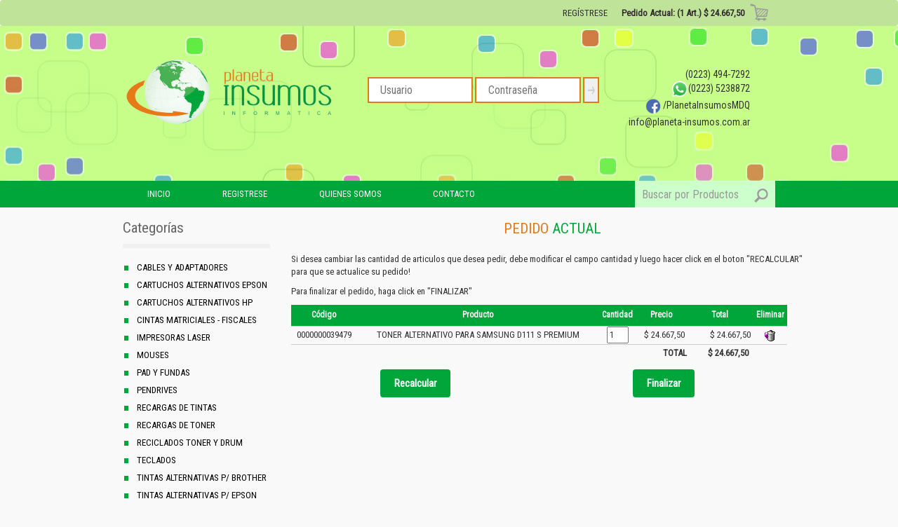

--- FILE ---
content_type: text/html
request_url: https://planeta-insumos.com.ar/0000000039479_comprar_toner-alternativo-para-samsung-d111-s-premium.html
body_size: 18465
content:

<!DOCTYPE html>
<html lang="en">
  <head>
   <title>Planeta Insumos - Recarga de Cartucho en Mar del Plata - Recarga de Toner en Mar del Plata , cables y adaptadores, cartuchos alternativos epson, cartuchos alternativos hp, cintas matriciales - fiscales, impresoras laser, mouses, pad y fundas, pendrives, recargas de tintas, recargas de toner, reciclados toner y drum, teclados, tintas alternativas p/ brother, tintas alternativas p/ epson, tintas alternativas p/ hp, toner alternativos  brother, toner alternativos hp, toner alternativos hp color, toner alternativos hp xl, toner alternativos lexmark, toner alternativos pantum, toner alternativos ricoh, toner alternativos samsung, toner alternativos xerox, toners (original), unidades de imagen y drum</title>
    <meta http-equiv="X-UA-Compatible" content="IE=edge">
    <meta name="viewport" content="width=device-width, initial-scale=1">
    <meta name="author" content="">
    <META name="description" content="Recarga de Toner y Cartuchos. , cartucho alternativo para hp negro 951xl gtc, toner alternativo para brother tn-3479/880 bluebox, toner alternativo para hp 1000/1200w neverstop w1103-103a bluebox, mouse gamer optico gtc ani-m01, cartucho alternativo para hp negro 21xl g&g, cartucho original para hp color 662, unidad de imagen para hewlett packard m203/m227 cf232a con chip gtc, unidad drum para brother dr-720 premium, servicio impresora - reparacion toma papel y mante, cinta star micronics gtc sp 700 ">
	<META name="keywords" content=", cartucho alternativo para hp negro 951xl gtc, toner alternativo para brother tn-3479/880 bluebox, toner alternativo para hp 1000/1200w neverstop w1103-103a bluebox, mouse gamer optico gtc ani-m01, cartucho alternativo para hp negro 21xl g&g, cartucho original para hp color 662, unidad de imagen para hewlett packard m203/m227 cf232a con chip gtc, unidad drum para brother dr-720 premium, servicio impresora - reparacion toma papel y mante, cinta star micronics gtc sp 700">
	<meta name="facebook-domain-verification" content="0dj7lkotmebpehwt3nxcix9x11dpyt" />
	<META name="title" content="Planeta Insumos, Recarga de Cartucho y toner en Mar del Plata. , cables y adaptadores, cartuchos alternativos epson, cartuchos alternativos hp, cintas matriciales - fiscales, impresoras laser, mouses, pad y fundas, pendrives, recargas de tintas, recargas de toner, reciclados toner y drum, teclados, tintas alternativas p/ brother, tintas alternativas p/ epson, tintas alternativas p/ hp, toner alternativos  brother, toner alternativos hp, toner alternativos hp color, toner alternativos hp xl, toner alternativos lexmark, toner alternativos pantum, toner alternativos ricoh, toner alternativos samsung, toner alternativos xerox, toners (original), unidades de imagen y drum">
<script src='https://www.google.com/recaptcha/api.js'></script>
        
<link href='https://fonts.googleapis.com/css?family=Roboto+Condensed' rel='stylesheet' type='text/css'>

    <!-- Bootstrap core CSS -->
    <link href="css/bootstrap.min.css" rel="stylesheet">
    <!-- Bootstrap theme -->
    <link href="css/bootstrap-theme.min.css" rel="stylesheet">
    
    <!-- Facebook Pixel Code -->
<script>
  !function(f,b,e,v,n,t,s)
  {if(f.fbq)return;n=f.fbq=function(){n.callMethod?
  n.callMethod.apply(n,arguments):n.queue.push(arguments)};
  if(!f._fbq)f._fbq=n;n.push=n;n.loaded=!0;n.version='2.0';
  n.queue=[];t=b.createElement(e);t.async=!0;
  t.src=v;s=b.getElementsByTagName(e)[0];
  s.parentNode.insertBefore(t,s)}(window, document,'script',
  'https://connect.facebook.net/en_US/fbevents.js');
  fbq('init', '2656576677822556');
  fbq('track', 'PageView');
</script>
<noscript><img height="1" width="1" style="display:none"
  src="https://www.facebook.com/tr?id=2656576677822556&ev=PageView&noscript=1"
/></noscript>
<!-- End Facebook Pixel Code -->

    


    <!-- Custom styles for this template -->
    <link href="sitio.css" rel="stylesheet">

    <!-- Just for debugging purposes. Don't actually copy this line! -->
    <!--[if lt IE 9]><script src="../../assets/js/ie8-responsive-file-warning.js"></script><![endif]-->

    <!-- HTML5 shim and Respond.js IE8 support of HTML5 elements and media queries -->
    <!--[if lt IE 9]>
      <script src="https://oss.maxcdn.com/libs/html5shiv/3.7.0/html5shiv.js"></script>
      <script src="https://oss.maxcdn.com/libs/respond.js/1.4.2/respond.min.js"></script>
    <![endif]-->
    
    
      <!-- Bootstrap core JavaScript
    ================================================== -->
    <!-- Placed at the end of the document so the pages load faster -->
    <script src="js/jquery.min.js"></script>
    <script src="js/bootstrap.min.js"></script>


<!-- jQuery Popup Overlay -->
<!-- <script src="src/jquery.easydropdown.js"></script> -->

<!-- jQuery jquerytooltips -->
<!--
<script src="http://cdn.jquerytools.org/1.2.7/full/jquery.tools.min.js"></script>
-->


  </head>

<body>
 <!-- Fixed navbar -->
    <div class="navbar" role="navigation">
      <div class="container">
        <div class="navbar-header">
          <button type="button" class="navbar-toggle" data-toggle="collapse" data-target=".navbar-collapse">
            <span class="sr-only">Toggle navigation</span>
            <span class="icon-bar"></span>
            <span class="icon-bar"></span>
            <span class="icon-bar"></span>
          </button>
        </div>
        

        <div class="navbar-collapse collapse">
				 
          <ul class="nav navbar-nav">   		    			
            <li class="display_m"><a href="index.html">INICIO</a></li>
            <li class="display_m"><a href="quienes-somos.html">QUIENES SOMOS</a></li>
           <!--<li class="display_m"><a href="retiro-cartuchos.html">RETIRO DE CARTUCHOS</a></li> -->
            <li><a href="registro-clientes.html">REG&Iacute;STRESE</a></li>
            <li class="display_m"><a href="contacto.html">CONTACTO</a></li>
          
            <li class="loguead"><a href="ver_pedido.html"><b>Pedido Actual: (1 Art.) $ 24.667,50 </b><img src="images/carro.png" class="img_left"></a></li>
                
          
          </ul>
        </div><!--/.nav-collapse -->
      </div>
    </div>
    
 <!-- Main jumbotron for a primary marketing message or call to action -->
    <div class="jumbotron">
      <div class="container">
       <div class="row">
		 
        <div class="col-md-3 logo"><a href="index.html"><img src="images/logo.png" border="0" alt="Planeta Insumos" width="300"></a></div>
         <form action='usuarios.php' method='post'>
        <div class="col-md-2 user_pass">
       
        <input name="user" type="text" placeholder="Usuario" value="">
        <input name="pass" type="password" placeholder="Contrase&ntilde;a">
         <input type="image" name="submit" src="images/ingresar.png">
       
 </div>		 </form>																																										
 		<div class="col-md-4  atention"><a href="tel://02234947292">(0223) 494-7292</a><br>
<a href="https://wa.me/5492235238872" target="blank"> <img src="images/whatsapp.png" style="width: 24px;">(0223) 5238872</a><br>
<a href="https://www.facebook.com/PlanetaInsumosMDQ/" target="blank"><img src="images/facebook.png" style="width: 22px;"> /PlanetaInsumosMDQ</a>
<br><a href="mailto:planeta-insumos.com.ar">info@planeta-insumos.com.ar</a></div>
    
      </div>
       
    </div>

 
 </div>
 
 
 
 
    <div class="blog-masthead">
      <div class="container">
        <nav class="blog-nav">
			
          <a class="blog-nav-item " href="index.html">INICIO</a>
          <a class="blog-nav-item " href="registro-clientes.html">REGISTRESE</a>
          <a class="blog-nav-item " href="quienes-somos.html">QUIENES SOMOS</a>
         <!-- <a class="blog-nav-item " href="retiro-cartuchos.html">RETIRO DE CARTUCHOS</a> -->
          <a class="blog-nav-item " href="contacto.html">CONTACTO</a>
        </nav>
         
<div class="input_search">
    <form action="index.php" method="get"><input type="hidden" name="p" value="buscar"> <input type="text" name="buscar" class="form-control" placeholder="Buscar por Productos"><input type="image" name="submit" src="images/lupa.png" class="img_lupa"></form>
</div>
      </div>
    </div>
 
 
 
 
 
 
 
      


<div class="container">
<div class="row">

     <div class="col-md-3">
        	<div class="box_in">
            	<div class="title_box">Categor&iacute;as</div>

<script>
function enviar()
{
var indice = document.combo.category.selectedIndex;
var direccion=document.combo.category.options[indice].value;
location.href=direccion;
}
</script>

<form name='combo'><div class='select_cat'><select name='category' onchange='enviar();'><option value='index.php'>SELECCIONE...</option><option value='023_cables-y-adaptadores.html'>CABLES Y ADAPTADORES</option><option value='339_cartuchos-alternativos-epson.html'>CARTUCHOS ALTERNATIVOS EPSON</option><option value='340_cartuchos-alternativos-hp.html'>CARTUCHOS ALTERNATIVOS HP</option><option value='326_cintas-matriciales-fiscales.html'>CINTAS MATRICIALES - FISCALES</option><option value='125_impresoras-laser.html'>IMPRESORAS LASER</option><option value='033_mouses.html'>MOUSES</option><option value='007_pad-y-fundas.html'>PAD Y FUNDAS</option><option value='130_pendrives.html'>PENDRIVES</option><option value='341_recargas-de-tintas.html'>RECARGAS DE TINTAS</option><option value='060_recargas-de-toner.html'>RECARGAS DE TONER</option><option value='076_reciclados-toner-y-drum.html'>RECICLADOS TONER Y DRUM</option><option value='015_teclados.html'>TECLADOS</option><option value='402_tintas-alternativas-p-brother.html'>TINTAS ALTERNATIVAS P/ BROTHER</option><option value='400_tintas-alternativas-p-epson.html'>TINTAS ALTERNATIVAS P/ EPSON</option><option value='332_tintas-alternativas-p-hp.html'>TINTAS ALTERNATIVAS P/ HP</option><option value='342_toner-alternativos-brother.html'>TONER ALTERNATIVOS  BROTHER</option><option value='338_toner-alternativos-hp.html'>TONER ALTERNATIVOS HP</option><option value='825_toner-alternativos-hp-color.html'>TONER ALTERNATIVOS HP COLOR</option><option value='733_toner-alternativos-hp-xl.html'>TONER ALTERNATIVOS HP XL</option><option value='337_toner-alternativos-lexmark.html'>TONER ALTERNATIVOS LEXMARK</option><option value='777_toner-alternativos-pantum.html'>TONER ALTERNATIVOS PANTUM</option><option value='335_toner-alternativos-ricoh.html'>TONER ALTERNATIVOS RICOH</option><option value='151_toner-alternativos-samsung.html'>TONER ALTERNATIVOS SAMSUNG</option><option value='336_toner-alternativos-xerox.html'>TONER ALTERNATIVOS XEROX</option><option value='014_toners-original.html'>TONERS (Original)</option><option value='153_unidades-de-imagen-y-drum.html'>UNIDADES DE IMAGEN Y DRUM</option></select></form></div><ul><li><a href='023_cables-y-adaptadores.html'>CABLES Y ADAPTADORES</a></li><li><a href='339_cartuchos-alternativos-epson.html'>CARTUCHOS ALTERNATIVOS EPSON</a></li><li><a href='340_cartuchos-alternativos-hp.html'>CARTUCHOS ALTERNATIVOS HP</a></li><li><a href='326_cintas-matriciales-fiscales.html'>CINTAS MATRICIALES - FISCALES</a></li><li><a href='125_impresoras-laser.html'>IMPRESORAS LASER</a></li><li><a href='033_mouses.html'>MOUSES</a></li><li><a href='007_pad-y-fundas.html'>PAD Y FUNDAS</a></li><li><a href='130_pendrives.html'>PENDRIVES</a></li><li><a href='341_recargas-de-tintas.html'>RECARGAS DE TINTAS</a></li><li><a href='060_recargas-de-toner.html'>RECARGAS DE TONER</a></li><li><a href='076_reciclados-toner-y-drum.html'>RECICLADOS TONER Y DRUM</a></li><li><a href='015_teclados.html'>TECLADOS</a></li><li><a href='402_tintas-alternativas-p-brother.html'>TINTAS ALTERNATIVAS P/ BROTHER</a></li><li><a href='400_tintas-alternativas-p-epson.html'>TINTAS ALTERNATIVAS P/ EPSON</a></li><li><a href='332_tintas-alternativas-p-hp.html'>TINTAS ALTERNATIVAS P/ HP</a></li><li><a href='342_toner-alternativos-brother.html'>TONER ALTERNATIVOS  BROTHER</a></li><li><a href='338_toner-alternativos-hp.html'>TONER ALTERNATIVOS HP</a></li><li><a href='825_toner-alternativos-hp-color.html'>TONER ALTERNATIVOS HP COLOR</a></li><li><a href='733_toner-alternativos-hp-xl.html'>TONER ALTERNATIVOS HP XL</a></li><li><a href='337_toner-alternativos-lexmark.html'>TONER ALTERNATIVOS LEXMARK</a></li><li><a href='777_toner-alternativos-pantum.html'>TONER ALTERNATIVOS PANTUM</a></li><li><a href='335_toner-alternativos-ricoh.html'>TONER ALTERNATIVOS RICOH</a></li><li><a href='151_toner-alternativos-samsung.html'>TONER ALTERNATIVOS SAMSUNG</a></li><li><a href='336_toner-alternativos-xerox.html'>TONER ALTERNATIVOS XEROX</a></li><li><a href='014_toners-original.html'>TONERS (Original)</a></li><li><a href='153_unidades-de-imagen-y-drum.html'>UNIDADES DE IMAGEN Y DRUM</a></li></ul>	            	            	
   
              
                
             </div>
             
 
             
          <!-- /.Fin sidebar -->
             
         
            
            
        </div>
        
<div class="col-md-9">
<!-- medio -->
        
<div id="con_produc_home">
<div id="title_prod_c"><span>PEDIDO</span> ACTUAL</div>
Si desea cambiar las cantidad de articulos que desea pedir, debe modificar el campo cantidad y luego hacer click en el boton "RECALCULAR" para que se actualice su pedido!<p></p>
Para finalizar el pedido, haga click en "FINALIZAR"<p></p>
<form action="index.php" method="GET" name="recalcular">
<table width="95%" cellspacing="0" cellpadding="2" border="0" bordercolor="#cccccc" ><tr height="30" bgcolor="#00A639"><td align="center" class="titu_shop">C&oacute;digo</td><td align="center" class="titu_shop">Producto</td><td align="center" class="titu_shop">Cantidad</td><td align="center" class="titu_shop">Precio</td><td align="center" class="titu_shop">Total</td><td align="center" class="titu_shop">Eliminar</td></tr>
<tr><td colspan='6' bgcolor='#cccccc' height='1'></td></tr><tr height='25'><td align='center'>0000000039479</td><td align='center'>TONER ALTERNATIVO PARA SAMSUNG D111 S PREMIUM</td><td align='center'><input type=text name=0000000039479 value=1 class='shop' size='2'></td><td align='right'>$ 24.667,50&nbsp;</td><td align='right'>$ 24.667,50&nbsp;</td><td align='center'><a href='0000000039479_quitar_toner-alternativo-para-samsung-d111-s-premium.html'><img src='trash.gif' border='0'></a></td> </tr><tr><td colspan='6' bgcolor='#cccccc' height='1'></td></tr>
	<tr height="25"><td colspan="4" align="right"><b>TOTAL</td><td width="94" align="right"><b>$ 24.667,50&nbsp;&nbsp;</td><td></td></tr></table>
<p>
	

	<table width="95%" cellspacing="0" cellpadding="0" border="0"><tr height="20"><td width="50%" align="center"><a class="le-button" href="javascript:document.recalcular.submit();">Recalcular</a></td><td width="50%" align="center"><a class="le-button" href="javascript:if (confirm('Esta seguro que desea finalizar esta compra?')){location.href='formas-pago.html';}">Finalizar</a></td></tr></table>
	<input type="hidden" name="ac" value="reload">
	<input type="hidden" name="p" value="shopping">
	</form>
</div>
        
        
</div>																																																																																																																																																																																																																												
      
  
  <!-- fin medio -->
  </div>
  
  
    
<div class="clear"></div></div></div>

	
<!-- Ofertas -->
<div style="background-color:#FFF; margin-bottom:20px;">
<div class="container cont3">
<div class="row-fluid">
<div class="span12">
<div id="title_prod_c"><span>OFERTAS</span> DEL MES</div>

  
	<div class="col-md-4 box_dest box_dest2"><a href="0000000039290_comprar_toner-alternativo-para-brother-tn-410450-bluebox.html"><img src='imagenes/0000000039290.jpg' width='100%'><div class="title_product">TONER ALTERNATIVO PARA BROTHER TN-410/450 BLUEBOX<br><span>Para Brother HL-2130, DCP-7055, HL-2270DW, 2240</span><br><span class="price_y">$ 0,00</span>
	<br><img src="images/shop_bg.png" width="89" height="24"></div></a></div>

  
	<div class="col-md-4 box_dest box_dest2"><a href="0000000039340_comprar_toner-alternativo-para-hp-m604605625630-cf281a-bluebox.html"><img src='imagenes/0000000039340.jpg' width='100%'><div class="title_product">TONER ALTERNATIVO PARA HP M604/605/625/630 CF281A BLUEBOX<br><span>Para HP Laserjet Enterprise MFP 630</span><br><span class="price_y">$ 54.717,00</span>
	<br><img src="images/shop_bg.png" width="89" height="24"></div></a></div>

  
	<div class="col-md-4 box_dest box_dest2"><a href="0000000039236_comprar_toner-alternativo-para-hp-m501m527-cf287a-gtc.html"><img src='imagenes/0000000039236.jpg' width='100%'><div class="title_product">TONER ALTERNATIVO PARA HP M501/M527 CF287A GTC<br><span>Para HP Laserjet M501/M506/MFP52</span><br><span class="price_y">$ 0,00</span>
	<br><img src="images/shop_bg.png" width="89" height="24"></div></a></div>
   
         
       
   
</div></div></div></div>
<!-- fin ofertas -->


 
        
        
      <div class="footer_details2">
      <div class="container">
       <div class="row">
        <div class="col-md-4 box_foot2"><h2>CONT&Aacute;CTENOS</h2>
        
<a href="mailto:info@planeta-insumos.com.ar" class="foot_a">info@planeta-insumos.com.ar</a><br>
 (0223)494-7292 <br>(WhatsApp) +5492235238872<br>
Lun a Vie: 09:00Hs. a 18:00Hs. <br>
Belgrano 3573 (7600) | Mar del Plata | Bs. As. | Argentina<br>
        
        </div>
        
        
        
        <div class="col-md-3 box_foot2">
        <h2>MEN&Uacute;</h2>
        
          <a class="foot_a" href="registro-clientes.html">Reg&iacute;strese</a><br />
          <a class="foot_a" href="quienes-somos.html">Quienes Somos</a><br />
       <!--   <a class="foot_a" href="retiro-cartuchos.html">Retiro de Cartuchos</a><br />-->
          <a class="foot_a" href="contacto.html">Contacto</a><br />
     
        
        </div>
 
		<div class="col-md-2 box_foot2">
		  <h2>DATA FISCAL</h2>	
         <a href="http://qr.afip.gob.ar/?qr=LhbCHIokVoa_jGAxrNYWsQ,," target="_F960AFIPInfo"><img src="afip.jpeg" border="0" width="70"></a>        
     
        
        </div>
 
 
        <div class="col-md-3 box_foot3">
        
        <a href="index.php">
       <img src="images/logo.png" width="250"></a>
        <div class="clear"></div>
        Powered by <a href="http://www.mdqsistemas.com.ar" target="_blank">MDQ Sistemas</a> 2019
        
        </div>
        </div>
      </div>
</body>
</html>



--- FILE ---
content_type: text/css
request_url: https://planeta-insumos.com.ar/sitio.css
body_size: 32843
content:
body{background-color:#F9F9F9;font-family: 'Roboto Condensed', sans-serif; font-size:13px;}
a{color:#999999;}
a:hover{color:#333333;}

.textos{font-size:15px;font-weight:300;}

.titu_shop{color:#ffffff;font-size:12px; font-weight:600;}

.le-button {
    background-color: #00A639;
}
.le-button {
    border-radius: 4px;
    font-weight: bold;
    padding: 10px 20px;
    display: inline-block;
    line-height: 20px;
    border: none;
    font-size: 15px;
    color: #fff;
    text-transform: capitalize;
    -webkit-transition: all 0.3s ease;
    -moz-transition: all 0.3s ease;
    -o-transition: all 0.3s ease;
    transition: all 0.3s ease;
}

.grises img {
filter: url('#grayscale'); /* VersiÃ³n SVG para IE10, Chrome 17, FF3.5, Safari 5.2 and Opera 11.6 */
-webkit-filter: grayscale(100%);
-moz-filter: grayscale(100%);
-ms-filter: grayscale(100%);
-o-filter: grayscale(100%);
filter: grayscale(100%); /* Para cuando es estÃ¡ndar funcione en todos */
filter: Gray(); /* IE4-8 and 9 */

-webkit-transition: all 0.3s ease;
-moz-transition: all 0.3s ease;
-ms-transition: all 0.3s ease;
-o-transition: all 0.3s ease;
transition: all 0.3s ease;
}
.grises img:hover { 
-webkit-filter: grayscale(0%);
-moz-filter: grayscale(0%);
-ms-filter: grayscale(0%);
-o-filter: grayscale(0%);
filter: none;

-webkit-transition: all 0.3s ease;
-moz-transition: all 0.3s ease;
-ms-transition: all 0.3s ease;
-o-transition: all 0.3s ease;
transition: all 0.3s ease;
}








/*info tecnica */
.infotecnica {
font-size:18px;
}

 .form{
    font-size:14px;
    font-family: Arial, helvetica;
    outline:none;
    transition: all 0.75s ease-in-out;
    -webkit-transition: all 0.75s ease-in-out;
    -moz-transition: all 0.75s ease-in-out;
    border-radius:3px;
    -webkit-border-radius:3px;
    -moz-border-radius:3px;
    border:1px solid rgba(0,0,0, 0.2);
    color:gray;
    background-color:#eee;
    padding: 3px;
}

 .form_comprar{
    font-size:14px;
    font-family: Arial, helvetica;
    outline:none;
    transition: all 0.75s ease-in-out;
    -webkit-transition: all 0.75s ease-in-out;
    -moz-transition: all 0.75s ease-in-out;
    border-radius:3px;
    -webkit-border-radius:3px;
    -moz-border-radius:3px;
    border:1px solid rgba(0,0,0, 0.2);
    color:gray;
    background-color:#eee;
    padding: 3px;
    width:80%;
}
 
textarea:focus  {
    box-shadow: 0 0 10px #aaa;
    -webkit-box-shadow: 0 0 10px #aaa;
    -moz-box-shadow: 0 0 10px #aaa;
    border:1px solid #999;
    background-color:white;
    }

input:focus  {
    box-shadow: 0 0 10px #aaa;
    -webkit-box-shadow: 0 0 10px #aaa;
    -moz-box-shadow: 0 0 10px #aaa;
    border:1px solid #999;
    background-color:white;
    }


.precio-ver-articulo{color:#000000 !important;font-size:22px !important; height:50px;}
.precio-ver-articulo:hover{color:#E17A1C!important; height:50px;}

.descrip-foto
{
font-size:18px;
text-align:justify;
height:200px;
}
.ver-productos{
background-color:#ffffff;
width:100%;
vertical-align:top;
padding: 10px;
}

.li-seleccionado{
color:#000000;
}

.separador
{
padding-bottom: 10px;
border-bottom: 6px solid #F0F0F0;
margin-bottom: 15px;
}

.datos-contacto 
{
font-size:15px;

}
.datos-contacto a
{
font-size:15px;
color:#000000;
}


.logueado
{
background-color: #E17A1C;
width: 43%;
margin-top: -1px;
padding-left: 1%;
float: left;
color:#ffffff;
}

.error{background-color:#F9B7B7; background-image:url('error.png'); background-repeat:no-repeat; border:dotted 1px #990000; color:#990000; padding-left:25px; width:100%; height:25px; font-family:verdana; font-size:12px;}
.ok{background-color:#ABF6A3; background-image:url('ok.png'); background-repeat:no-repeat; padding-left:25px; border:dotted 1px #0D701E; color:#0D701E; height:25px; font-family:verdana; font-size:12px;}



/* Nav links */
.blog-nav-item {
  position: relative;
  display: inline-block;
  padding: 10px 3.8%;
  color: #FFFFFF;
}
.blog-nav-item:hover,
.blog-nav-item:focus {
  color: #333333;
  text-decoration: none;
  background-color:#E17A1C;
}

/* Active state gets a caret at the bottom */

.blog-masthead{ background-color:#00A639; text-transform:uppercase;}

.blog-nav .active {
  color: #ffffff;
  background-color:#E17A1C;
}
.blog-nav .active:after {

}



  /* trigger button */
  .bag #download_now {
    display:block;
    margin: 0 auto;
    overflow:hidden;
    /*text-indent:-999em;*/
    cursor:pointer;
	text-decoration:none;  }
	
	
	.bag .tooltip {
		right: 0% !important;
		left: -83% !important;
		margin-top:250px;
    display:none;
    background:#fff;
    height:270px;
    padding:10px;
    width:240px;
    font-size:13px;
    color:#000000;
	-webkit-box-shadow: 1px 1px 5px 0px rgba(50, 50, 50, 0.41);-moz-box-shadow:    1px 1px 5px 0px rgba(50, 50, 50, 0.41);box-shadow:         1px 1px 5px 0px rgba(50, 50, 50, 0.41); border-radius:3px; 
  }
  .bag_over{ background-image:url(images/shop.png); padding-left:59px; background-repeat:no-repeat; height:49px;}
  .bag_over:hover{ background-image:url(images/shop_over.png);}
  .bag .tooltip_icon{top: -8px;float: none;position: absolute;left: 42%;}
  
  .bag .tooltip span{width:100%; text-align:center; display:block; text-transform:uppercase; }
  .bag .tooltip b{width:100%;text-align:center;color:#59cccb;display:block; margin-bottom:6px;}
  
.box_small_p{ border-top:1px solid #e5e6e8; padding:7px; width:100%; float:left; font-size:11px; font-weight:normal;}
.box_small_p img{ margin-right:9px; margin-left:0px !important;}
.decription_box{ width:60%; text-align:left; line-height:13px; float:left;}
.decription_box2{ width:10%;float:left;}
.decription_box2 img{ margin-top:10px;}
.decription_box b{ color:#ff5a5c;font-weight:normal;text-align:left !important;line-height:13px; margin-bottom:0px !important;}

.letter_page{text-align: right;letter-spacing: 8px;padding-right: 0px;}
.letter_page a:hover{ text-decoration:none; color:#fe8b8c;}
.border-page{   margin-bottom:30px;font-size:12px;}
.border-page_in{border-top:1px solid #ececec; width:98%;margin-top:10px;padding-top:20px; margin-left:15px;}
.der_img, .der_img2{ float:right;}
.class_marg_f{ margin-left:-15px;}
.class_marg_f-2{ margin-right:0px;right: -45px;}

.ficha_r{ }
.ficha_r h3{font-weight:normal; font-size:24px; font-size: 24px;margin-top: 5px;}
.ficha_r .price_r{color:#ff5a5c; font-size:32px; margin-bottom:40px; display:block;}
.ficha_r p{ font-size:12px; float:left; margin-bottom:35px; }
.ficha_r span{ float:left; }
.price_y{color:#000000 !important;font-size:22px !important;}
.price_y:hover{color:#E17A1C!important;}
input[type=checkbox].css-checkbox {
							display:none;
						}

						input[type=checkbox].css-checkbox + label.css-label {
							padding-left:30px;
							height:21px; 
							display:inline-block;
							line-height:21px;
							background-repeat:no-repeat;
							background-position: 0 0;
							font-size:12px;
							vertical-align:middle;
							cursor:pointer;
							color: #848180;
							margin-top:5px;

						}

						input[type=checkbox].css-checkbox:checked + label.css-label {
							background-position: 0 -21px;
						}
						label.css-label {
				background-image:url(images/csscheckbox.png);
				-webkit-touch-callout: none;
				-webkit-user-select: none;
				-khtml-user-select: none;
				-moz-user-select: none;
				-ms-user-select: none;
				user-select: none;
			}
			
			
			
/* --- EASYDROPDOWN METRO THEME --- */

/* PREFIXED CSS */

.dropdown,
.dropdown div,
.dropdown li,
.dropdown div::after,
.dropdown .carat,
.dropdown .carat:after,
.dropdown .selected::after,
.dropdown:after{
	-webkit-transition: all 150ms ease-in-out;
	-moz-transition: all 150ms ease-in-out;
	-ms-transition: all 150ms ease-in-out;
	transition: all 150ms ease-in-out;
}

.dropdown .selected::after,
.dropdown.scrollable div::after{
	-webkit-pointer-events: none;
	-moz-pointer-events: none;
	-ms-pointer-events: none;
	pointer-events: none;
}

/* WRAPPER */

.dropdown{
	position: relative;
	width: 85%;
	border: 1px solid #e1e1e1;
	cursor: pointer;
	font-weight: 200;
	background: #FFF;
	margin-left: 20px;
	
	-webkit-user-select: none;
	-moz-user-select: none;
	user-select: none;
}

.dropdown.open{
	z-index: 2;
}

.dropdown:hover{
	background: #fff;
}

.dropdown:after{
	content: '';
	position: absolute;
	right: 3px;
	bottom: 3px;
	top: 2px;
	width: 30px;
	background: transparent;
}

.dropdown.focus:after{
	background: #fff;
}

/* CARAT */

.dropdown .carat,
.dropdown .carat:after{
	content: '';
	position: absolute;
	right: 10px;
	top: 50%;
	margin-top: -4px;
	border: 8px solid transparent;
	border-top: 8px solid #bdbdbd;
	z-index: 1;
	
	-webkit-transform-origin: 50% 20%;
	-moz-transform-origin: 50% 20%;
	-ms-transform-origin: 50% 20%;
	transform-origin: 50% 20%;
	
}

.dropdown .carat:after{
	margin-top: -10px;
	right: -8px;
	border-top-color: #fff;
}

.dropdown:hover .carat:after{
	border-top-color: #fff;
}

.dropdown.focus .carat{
	border-top-color: #bdbdbd;
}

.dropdown.focus .carat:after{
	border-top-color: #fff;
}

.dropdown.open .carat{
	-webkit-transform: rotate(180deg);
	-moz-transform: rotate(180deg);
	-ms-transform: rotate(180deg);
	transform: rotate(180deg);
}

/* OLD SELECT (HIDDEN) */

.dropdown .old{
	position: absolute;
	left: 0;
	top: 0;
	height: 0;
	width: 0;
	overflow: hidden;
}

.dropdown select{
	position: absolute;
	left: 0px;
	top: 0px;
}

.dropdown.touch .old{
	width: 100%;
	height: 100%;
}

.dropdown.touch select{
	width: 100%;
	height: 100%;
	opacity: 0;
}

/* SELECTED FEEDBACK ITEM */ 

.dropdown .selected,
.dropdown li{
	display: block;
	font-size: 12px;
	line-height: 1;
	color: #4c4c4c;
	padding: 9px 12px;
	overflow: hidden;
	white-space: nowrap;
}

.dropdown .selected::after{
	content: '';
	position: absolute;
	right: 0;
	top: 0;
	bottom: 0;
	width: 60px;
	
	border-radius: 0 2px 2px 0;
	box-shadow: inset -55px 0 25px -20px #fff;
}

.dropdown:hover .selected::after{
	box-shadow: inset -55px 0 25px -20px #fff;
}

/* DROP DOWN WRAPPER */

.dropdown div{
	position: absolute;
	height: 0;
	left: -1px;
	right: 0;
	top: 100%;
	margin-top: -2px;
	background: #fff;
	border-bottom:1px solid #d1dae0;
	border-left: 1px solid #d1dae0;
	border-right: 1px solid #d1dae0;
	overflow: hidden;
	opacity: 0;
	width: 100.6%;
}

.dropdown:hover div{
	background: #fff;
}

/* Height is adjusted by JS on open */

.dropdown.open div{
	opacity: 1;
	z-index: 2;
}

/* FADE OVERLAY FOR SCROLLING LISTS */

.dropdown.scrollable div::after{
	content: '';
	position: absolute;
	left: 0;
	right: 0;
	bottom: 0;
	height: 50px;
	
	box-shadow: inset 0 -50px 30px -35px #fff;
}

.dropdown.scrollable:hover div::after{
	box-shadow: inset 0 -50px 30px -35px #fff;
}

.dropdown.scrollable.bottom div::after{
	opacity: 0;
}

/* DROP DOWN LIST */

.dropdown ul{
	padding:0px;
	position: absolute;
	left: 0;
	top: 0;
	height: 100%;
	width: 100%;
	list-style: none;
	overflow: hidden;
}

.dropdown.scrollable.open ul{
	overflow-y: auto;
}

/* DROP DOWN LIST ITEMS */

.dropdown li{
	list-style: none;
	padding: 8px 12px;
}

/* .focus class is also added on hover */

.dropdown li.focus{
	background: #39b4ed;
	position: relative;
	z-index: 3;
	color: #fff;
}

.dropdown li.active{
	background: #39b4ed;
	color: #fff;
}





.btn-group>.btn:first-child {
margin-left: 7px;
width: 34px;height:31px;
}
.btn-group, .btn-group-vertical {top: 6px;}
.btn-group .btn+.btn{width: 34px; height:31px;}
.glyphicon-th{ background-image:url(images/grid.png); width:12px; height:11px;}
.glyphicon-th:before {content:none;}
.glyphicon-th-list {background-image:url(images/list.png); width:13px; height:13px;}
.glyphicon-th-list:before {content:none;}
.well {
background-color:#fff;
background-image: -webkit-linear-gradient(top,#fff 0,#fff 100%);
background-image: none;
filter: progid:DXImageTransform.Microsoft.gradient(startColorstr='#fff', endColorstr='#fff', GradientType=0);
border-color: #e1e1e1;
-webkit-box-shadow: inset 0 0px 0px rgba(0,0,0,9),0 1px 0 rgba(0,0,0,0);
box-shadow: inset 0 0px px rgba(0,0,0,0),0 0px 0 rgba(0,0,0,0);
}
.well-sm {
padding: 5px 0px 5px 10px;
border-radius: 0px;
width: 127px;
border-right: 0px;
}

#con_produc_home .item.list-group-item, #con_produc_home .item.list-group-item{ width:95%;}
#products .item.list-group-item .title_product{min-height: 215px;}
.glyphicon { margin-right:5px; }
.thumbnail
{
    margin-bottom: 20px;
    padding: 0px;
    -webkit-border-radius: 0px;
    -moz-border-radius: 0px;
    border-radius: 0px;
}

.item.list-group-item
{
    float: none;
    width: 100%;
    background-color: #fff;
    margin-bottom: 10px;
}
.item.list-group-item:nth-of-type(odd):hover,.item.list-group-item:hover
{
   
}

.item.list-group-item .list-group-image
{
    margin-right: 10px;
}
.item.list-group-item .thumbnail
{
    margin-bottom: 0px;
}
.item.list-group-item .caption
{
    padding: 9px 9px 0px 9px;
}
.item.list-group-item:nth-of-type(odd)
{
    
}

.item.list-group-item:before, .item.list-group-item:after
{
    display: table;
    content: " ";
}

.item.list-group-item img
{
    float: left;
	width:auto;
}
.item.list-group-item:after
{
    clear: both;
}
.list-group-item-text
{
    margin: 0 0 11px;
}





.jumbotron {
/*padding: 0px 0px 0px 0px;*/
background-color: #C5FF8A;
margin-bottom: 0px;
background-image: url("fondo.jpg");
background-repeat: no-repeat, repeat;
}
.footer_details {
padding: 30px 0px 0px 0px;
background-color: #fff;
margin-top:15px;
}
.box_foot3 a:hover{color:#FFFfff; text-decoration:underline;}
.footer_details2{padding-top: 40px;
background-color: #666666;
padding-bottom: 30px;
margin-bottom: 25px;
color: #FFFFFF; line-height:25px;
font-size: 13px;}
.footer_details2 h2{ font-size:14px; margin-top:0px; margin-bottom:15px; border-bottom:2px solid #F0F0F0; padding-bottom:10px; width:65%;}
.box_foot{ text-align:center; font-size:12px; margin-bottom:30px;}
.box_foot h1{font-size:18px; text-transform:uppercase; margin-top:10px;}

.atention{color: #333333;padding-top: 10px;
font-size: 20px; 
float: left;
text-align: right;
padding-right: 22px;line-height: 18px; width:23%;}

.atention span{font-size: 20px;}

.atention a{color: #333333;font-size: 14px;}

.pad_car{ margin-left:80px; background-color:#000000;}

.navbar {margin-top: 0px;min-height: 37px;margin-bottom: 0px;line-height: 35px; background-color:#BEE399;}
.navbar-nav>li>a {
padding-top: 0px;
padding-bottom: 0px;
}
.navbar-nav{ float:right !important;}
#location_c{color: #312c29;  float: left;width: 100%; padding-bottom:15px; border-bottom:1px solid #dad9d8; margin-bottom:22px; margin-top:-10px;}



.cont3 .box_dest2{ border: 1px solid #F0F0F0 !important;width: 32%;
margin-right: 1%;}
.cont3 .box_dest2:hover{ border: 1px solid #E17A1C !important; background-image:none;}
.cont3 .box_dest img {width: auto;float: left; margin-right:10px;}
.cont3 .title_product{ text-align:left;}

.cont3 .box_dest2 .title_product span {margin-top: 5px; display:block;}







#location_c b{float:left; color:#59cccb;}
#location_c span{float:left;}
.ico_l{ padding-right:10px; float:left;padding-left:20px;}
.foot_a, .foot_a:hover{color:#fff;}

.img_left{ margin-left:5px; margin-top:-5px;}
.box_foot2{ padding:0px;}
.footer_details2 col-md-3{}
.box_foot2 img{ margin-right:10px;}
.first_social{ float:right; margin-top:30px;margin-bottom: 80px;}
.box_foot3{ text-align:right;padding-left: 0px;}
.nav>li>a {padding: 0px 10px;
color: #312c29 !important;
text-transform: capitalize;
line-height: 35px;}
.nav>li>a:hover{ background-color:#F0F0F0 !important;}
.navbar-toggle .icon-bar {background-color: #000;}
.navbar-toggle {border: 1px solid #ccc;}
.navbar-collapse{padding-right: 0px;padding-left: 0px;}
.logo{
font-weight: bold;
font-size: 45px;
width: 36%;
text-shadow: 2px 2px 3px rgba(0, 0, 0, 1);
margin-top: -5px;
margin-bottom: 20px;
}
.box_foot3 .class_f{
font-weight: bold;
font-size: 44px;
text-shadow: 2px 2px 3px rgba(0, 0, 0, 1);
margin-top: 40px;
}
.box_foot3 .class_f a:hover{color: #E17A1C !important; }
.logo a span, .box_foot3 a span{color: #E17A1C;font-size: 18.5px; letter-spacing:0px;float: left;
line-height: 2px;}
.box_foot3 a span{ float:right;font-size: 20px; margin-bottom:80px;}
.logo a, .box_foot3 a{color: #E17A1C;}
.logo a:hover, .box_foot3 a:hover{text-decoration:none;}
.logo span, .box_foot3 span{color:#ff5a5c;font-size:18px;}
.user_pass{color:#E17A1C; line-height: 18px;margin-top: 25px;font-size: 16px;width: 38%;}
.user_pass input{ line-height:31px; border:2px solid #E17A1C; float:left; width:45%; padding-left:5%;margin-left:3px;}
.user_pass input[type="image"]{float: left;
width: 23px;
height: 37px;
padding-left: 0px; }

.input_search{margin-top: -38px;
width: 200px;
float: right;}
.form-control {
display: block;
width: 100%;
height: 38px;
padding: 0px 10px;
font-size: 16px;
color: #999999;
background-color: #CCFFCC;
background-image: none;
border: 0px solid #ccc;
border-radius: 0px;
-webkit-box-shadow: inset 0 0px 0px rgba(0,0,0,0);
box-shadow: inset 0 0px 0px rgba(0,0,0,0);
-webkit-transition: border-color ease-in-out .15s,box-shadow ease-in-out .15s;
transition: border-color ease-in-out .15s,box-shadow ease-in-out .15s;
}
.form-control2 {
display: block;
margin-top:10px;
width: 100%;
height: 30px;
padding: 0px 10px;
font-size: 12px;
line-height: 30px;
color: #312c29;
background-color: #fafafa;
background-image: none;
border: 1px solid #cecece;
border-radius: 3px;
-webkit-box-shadow: inset 0 0px 0px rgba(0,0,0,0);
box-shadow: inset 0 0px 0px rgba(0,0,0,0);
-webkit-transition: border-color ease-in-out .15s,box-shadow ease-in-out .15s;
transition: border-color ease-in-out .15s,box-shadow ease-in-out .15s;
}
.form-control3 {
font-weight:bold;
display: block;
text-align:center;
width: 100%;
height: 25px;
padding: 0px 10px;
font-size: 12px;
line-height: 25px;
color: #312c29;
background-color: #fafafa;
background-image: none;
border: 1px solid #cecece;
border-radius: 0px;
-webkit-box-shadow: inset 0 0px 0px rgba(0,0,0,0);
box-shadow: inset 0 0px 0px rgba(0,0,0,0);
-webkit-transition: border-color ease-in-out .15s,box-shadow ease-in-out .15s;
transition: 
border-color ease-in-out .15s,box-shadow ease-in-out .15s;
}
.form-control4 {
display: block;
margin-top:3px;
width: 100%;
height:41px;
padding: 0px 10px;
margin-bottom:13px;
font-size: 12px;
line-height: 41px;
color: #312c29;
background-color: #fafafa;
background-image: none;
border: 1px solid #dad9d8;
border-radius: 0px;
-webkit-box-shadow: inset 0 0px 0px rgba(0,0,0,0);
box-shadow: inset 0 0px 0px rgba(0,0,0,0);
-webkit-transition: border-color ease-in-out .15s,box-shadow ease-in-out .15s;
transition: border-color ease-in-out .15s,box-shadow ease-in-out .15s;
}
.form-control5 {
display: block;
text-align:center;
width: 40px;
height: 27px;
font-size: 12px;
line-height: 27px;
color: #312c29;
margin-bottom:20px;
background-color: #fafafa;
background-image: none;
border: 1px solid #cecece;
border-radius: 0px; margin-top:-3px;
margin-left:14px; float:left;
-webkit-box-shadow: inset 0 0px 0px rgba(0,0,0,0);
box-shadow: inset 0 0px 0px rgba(0,0,0,0);
-webkit-transition: border-color ease-in-out .15s,box-shadow ease-in-out .15s;
transition: 
border-color ease-in-out .15s,box-shadow ease-in-out .15s;
}
.colors{ margin-left:10px; float:left;}
.colors img{ margin-left:7px;}
.img_lupa{ float:right; margin-top:-27px; margin-right:10px;}
.bag{padding-left:0px;font-size: 11.5px;line-height: 50px;padding: 0px;
width: 105px;font-weight: bold;margin-top: 12px;}
.bag a:hover{ text-decoration:none;}
.bag img{ float:left; margin-right:10px;}
.box_in, .box_in2{border-radius: 2px;
padding: 17px 0px;line-height: 25px;
width: 100%;
margin-bottom: 20px; color:#666666;
}
.ficha .col-md-7{width: 56%;}
.ficha .col-md-5{width: 44%;padding-right: 0px;}
#con_banners, #con_produc_home{ width:108%;}
.box_imgs{ background-color:#FFF; border-radius:2px; padding:5px; margin-right:35px; margin-bottom:35px; width:100%; float:left;
-webkit-box-shadow: 2px 2px 5px 0px rgba(50, 50, 50, 0.56);
-moz-box-shadow:    2px 2px 5px 0px rgba(50, 50, 50, 0.56);
box-shadow:         2px 2px 5px 0px rgba(50, 50, 50, 0.56); font-size:13px;
}
.navigation_e{ margin-top:55px; position:absolute;width: 85%;}
.box_imgs2{ background-color:#FFF; border-radius:2px; padding:15px; margin-right:35px; margin-bottom:35px; width:100%; float:left;
-webkit-box-shadow: 2px 2px 5px 0px rgba(50, 50, 50, 0.56);
-moz-box-shadow:    2px 2px 5px 0px rgba(50, 50, 50, 0.56);
box-shadow:         2px 2px 5px 0px rgba(50, 50, 50, 0.56); font-size:13px;
}
.row2{margin-left: 0px;
width: 104%;}
#prod_r{width: 98%;float: right;}
.carousel-control.left{ background-color:none; background-image:url(images/prev_c.png); background-repeat:no-repeat;top: -50px;
left: 88%;}
.carousel-control.right{ background-color:none; background-image:url(images/next_c.png); background-repeat:no-repeat;right: -9%;
top: -50px;
position: absolute;}
.carousel-control, .carousel-control:hover{ color:transparent; text-shadow:none;}
.item_i{ margin-left:30px;}
.box_carrito{ background-color:#FFF; border-radius:2px; padding:22px; margin-right:35px; margin-bottom:35px; width:100%; float:left;
-webkit-box-shadow: 2px 2px 5px 0px rgba(50, 50, 50, 0.56);
-moz-box-shadow:    2px 2px 5px 0px rgba(50, 50, 50, 0.56);
box-shadow:         2px 2px 5px 0px rgba(50, 50, 50, 0.56);font-size:13px;
}
.box_carrito b a{ float:right; color:#59cccb; font-size:12px; margin-bottom:20px; }
.box_dest{ background-color:#FFF; border-radius:2px; padding: 25px 10px 10px 10px;
margin-right: 35px;
margin-bottom: 25px;width:45%; float:left;
border-bottom: 7px solid #00A639;
}
.box_carrito .col-md-2, .box_carrito .col-md-6, .box_carrito .col-md-1, .box_carrito .col-md-2-{padding:0px;}
.box_carrito .col-md-2 {width: 14.3%;}
.box_carrito .col-md-6 {width: 37%;}
.box_carrito .col-md-2-{width: 11%; float: left;}
.c_go{color: #fff; background-color:#59cccb; padding:12px 14px; margin-top:20px; display:block; float:left;}
.c_go:hover{ text-decoration:none; color:#FFF;-webkit-box-shadow: 2px 2px 5px 0px rgba(50, 50, 50, 0.56);
-moz-box-shadow:    2px 2px 5px 0px rgba(50, 50, 50, 0.56);
box-shadow:         2px 2px 5px 0px rgba(50, 50, 50, 0.56);}
.c_go2{ width:180px;color: #fff;background-color:#ff5a5c; padding:12px 14px; margin-top:20px; display:block; float:right; text-align:center;}
.c_go2:hover{ text-decoration:none; color:#FFF;-webkit-box-shadow: 2px 2px 5px 0px rgba(50, 50, 50, 0.56);
-moz-box-shadow:    2px 2px 5px 0px rgba(50, 50, 50, 0.56);
box-shadow:         2px 2px 5px 0px rgba(50, 50, 50, 0.56);}
.border_carro{ border-top: 1px solid #e5e6e8; border-bottom: 1px solid #e5e6e8; border-right: 1px solid #e5e6e8;padding:18px; font-weight:bold; min-height:137px;}
.border_carro2{ border-top: 1px solid #e5e6e8; border-bottom: 1px solid #e5e6e8; border-right: 1px solid #e5e6e8;padding:18px;  font-weight:bold; min-height:137px; text-align:center;}
.border_carro3{ border-top: 1px solid #e5e6e8; border-bottom: 1px solid #e5e6e8;padding:18px;font-weight:bold; min-height:137px; text-align:center;}
.box_carrito span{ line-height:35px; text-align:center;display: block;}
.box_dest2{ }
.box_dest2:hover{ background-image:url(images/shop_bg.png);background-position:top left; background-repeat:no-repeat;}
.box_dest img:first-child{height: 252px;}
.box_dest img{}
.img_alto{height: 193px; text-align:center;}
.box_dest a:hover{ text-decoration:none;}
.box_dest:hover{ text-decoration:none; border-bottom:7px solid #E17A1C;}

.title_product{margin-top:5px; font-size:14px;width: 100%; text-transform:uppercase;text-align: center; color:#E67A17;line-height: 18px;height: 130px;}
#title_prod_c {
font-size: 21px;
text-align: center;
margin-top: 15px;
margin-bottom: 20px;
color:#00A639;
}
#title_prod_c span {
color:#E17A1C;
}
.title_product span{text-transform: capitalize; color:#000000;
font-size: 13px;}
.col-md-9 .box_dest2 .title_product span{font-size: 14px;}
.title_product b{color:#ff5a5c; font-weight:normal;}
#con_slideshow{border-bottom: 6px solid #E17A1C;}
.title_box{ padding-bottom: 10px;
border-bottom: 6px solid #F0F0F0;
margin-bottom: 15px;
font-size: 21px;}
.title_box2{ padding-bottom:15px; border-bottom:1px solid #efefef; margin-bottom:15px; font-size:15px; text-transform:uppercase; }
.c_25{width: 21%;float: left;margin-left: 15px;line-height: 45px;}
.c_25 b{color: #312c29;}
.box_in li a{ margin-left: 5px;
color: #000000;
font-size: 13px;}


.box_in ul{ padding-left:15px;list-style-image:url(images/li.png);}
.btn-default{ font-size:12px; border-radius:0px;text-shadow: 1px 1px 2px rgba(255, 255, 255, 0.7) !important;margin-left: auto;
margin-right: auto;
float: none;
display: block;
width: 110px;
margin-top: -15px;
position: relative;
z-index: 2;}
.clear{ clear:both;}
.carousel-indicators li {
border: 1px solid #d0d0d0;
background-color: #d0d0d0;
}
.carousel-indicators .active {
background-color: #E17A1C;
border:none;
}
.box_in2{padding-bottom:30px;}

.carousel-inner img{width:100%;}
.carousel-inner a {color:#fff; text-align:center;text-decoration: none;margin-top: -12%;width: 70%;
display: block;
margin-right: auto;
margin-left: auto;}
.carousel-inner h2 {font-size:14px; text-transform:uppercase;}
.carousel-inner .item {font-size:14px;padding-bottom: 10%;}
.carousel-inner>.item>img, .carousel-inner>.item>a>img{margin-bottom: -11%;}
.box_in_2{font-size:12px;}
.btn-coral{ width:105px; text-align:center; color:#FFF; line-height:32px; background-color:#ff5a5c; margin-left:auto; margin-right:auto; text-transform:uppercase; display:block; font-size:12px; margin-top:10px;}
.btn-coral:hover{ text-decoration:none;color:#FFF;-webkit-box-shadow: 2px 2px 5px 0px rgba(50, 50, 50, 0.56);
-moz-box-shadow:    2px 2px 5px 0px rgba(50, 50, 50, 0.56);
box-shadow:         2px 2px 5px 0px rgba(50, 50, 50, 0.56);}
.btn-agregar{ width: 138px;
padding: 8px 15px 8px 16px;
color: #FFF;
line-height: 32px;
background-color: #ff5a5c;
display: block;
font-size: 12px;
margin-top: 25px;
margin-bottom:18px; clear:both;}
.btn-agregar img{ margin-right:18px;}
.btn-agregar:hover{ text-decoration:none;color:#FFF;-webkit-box-shadow: 2px 2px 5px 0px rgba(50, 50, 50, 0.56);
-moz-box-shadow:    2px 2px 5px 0px rgba(50, 50, 50, 0.56);
box-shadow:         2px 2px 5px 0px rgba(50, 50, 50, 0.56);}
.btn-agregar2{ width: 100%;font-size:16px;
padding: 5px;
color: #FFF;
line-height: 32px;
background-color: #ff5a5c;
display: block;
font-weight:normal;
margin-top: 25px;
margin-bottom:18px; clear:both;}
.btn-agregar2 img{ margin-right:18px; margin-left:14px;}
.btn-agregar2:hover{ text-decoration:none;color:#FFF;-webkit-box-shadow: 2px 2px 5px 0px rgba(50, 50, 50, 0.56);
-moz-box-shadow:    2px 2px 5px 0px rgba(50, 50, 50, 0.56);
box-shadow:         2px 2px 5px 0px rgba(50, 50, 50, 0.56);}
.btn-fb{ width: 195px;
padding: 8px 15px 8px 16px;
color: #FFF;
line-height: 28px;
background-color: #3d5fa6;
display: block;
font-size: 12px;
margin-top: 25px;
margin-bottom:18px; clear:both;}
.btn-fb img{ margin-right:18px;}
.btn-fb:hover{ text-decoration:none;color:#FFF;-webkit-box-shadow: 2px 2px 5px 0px rgba(50, 50, 50, 0.56);
-moz-box-shadow:    2px 2px 5px 0px rgba(50, 50, 50, 0.56);
box-shadow:         2px 2px 5px 0px rgba(50, 50, 50, 0.56);}
.btn-green{ width:165px; text-align:center; color:#FFF; line-height:40px; background-color:#59cccb; margin-left:auto; margin-right:auto; text-transform:uppercase; display:block; font-size:12px; font-weight:bold; clear:both;}
.btn-green:hover{ text-decoration:none;color:#FFF;-webkit-box-shadow: 2px 2px 5px 0px rgba(50, 50, 50, 0.56);
-moz-box-shadow:    2px 2px 5px 0px rgba(50, 50, 50, 0.56);
box-shadow:         2px 2px 5px 0px rgba(50, 50, 50, 0.56);}
.btn-send{ width:165px; text-align:center; color:#FFF; line-height:40px; background-color:#ff5c5e; margin-left:auto; margin-right:auto; text-transform:uppercase; display:block; font-size:12px; font-weight:bold; clear:both;margin-top: 20px;}
.btn-send:hover{ text-decoration:none;color:#FFF;-webkit-box-shadow: 2px 2px 5px 0px rgba(50, 50, 50, 0.56);
-moz-box-shadow:    2px 2px 5px 0px rgba(50, 50, 50, 0.56);
box-shadow:         2px 2px 5px 0px rgba(50, 50, 50, 0.56);}
.big_coral{color:#E17A1C; font-size:60px !important;font-weight:bold;}
.big_coral span{ font-weight:lighter;}
.bajada_s{ color:#312c29;  text-transform:uppercase;font-size:16px !important; letter-spacing:2px;}
.title_banner{ width:100%; text-align:center; background-image:url(images/bg_banners.png); padding-top:15px; padding-bottom:15px; color: #ffffff; font-weight:lighter; text-transform:uppercase; font-size:23px;line-height: 22px;margin-top: -77px;
z-index: 2;
position: relative;}
.title_banner span{color:#29faf8; font-size:15px; text-transform:lowercase;}
.box_imgs img{width: 100%;}
.owl-controls{ display:none !important;}
#owl-demo .item{
margin: 9px;
float: left;
width: 12%;
}
#owl-demo .item img{
width: 100%;
height: auto;}
.display_m{ display:none !important;}
.select_cat select{display:none}
@media (max-width: 1200px){.row2 .box_dest{width: 27.6%;}.user_pass {width: 40%;} .carousel-inner>.item>img, .carousel-inner>.item>a>img {
height: 200px;
}
.carousel-inner a {margin-top: -18%;height: 70px;}
}
@media (min-width: 1200px){
.container {width: 960px;}
.carousel{height: 190px;}

}

@media (max-width: 991px){
.carousel-inner a {margin-top: -20%;font-size: 12px !important;}
.logueado {width: 100%;}
.box_foot3 a span {float: none;display: block;}
#owl-demo .item{
margin: 9px;
width: 11%;
}
.box_foot3 {text-align: center;}
.first_social {
float: none;
margin-bottom: 30px;
}
.footer_details2 h2 {
width: 100%;
}
.box_foot2 {
text-align: center;
}
.logo {text-align: center;margin-right: 0px;width: 100%;}
.logo a span{float:none; display:block;}
.user_pass {width: 100%;}
.atention {
width: 100%;
text-align: center;
}
.input_search {margin-top: 10px;}
.navbar-nav {
float: none;
width: 100%;
text-align: center;
margin: 0px;
}
.pad_car {margin-left: 0px;}
.nav>li>a {padding: 0px 15px;}
.present, .present2{ width:40%; float:left; margin-bottom:20px;}
.input_search {width: 100%;clear: both;margin-bottom:20px;}
.bag{width: 100%;}
.bag img{ margin-left:20px;}

.box_foot2{ padding:20px; }
.first_social{ margin-left:0px;}
.der_img {float: none;}
.class_marg_f-2 {
margin-right: 0px;
right: 0px;
text-align: center;
margin-top: 15px;
margin-bottom: 15px;
}
.well-sm {
margin-left: auto;
margin-right: auto;
}
.box_carrito .col-md-2 {width: 19%;float: left;}
.box_carrito .col-md-6 {width: 22%;float: left;}
.box_carrito .col-md-2-{width: 11%; float: left;}

.ficha .col-md-7{width: 100%;}
.ficha .col-md-5{width: 100%;}
.navigation_e {width: 92%;}
.bag .tooltip {
		right: 0% !important;
		left: 1% !important; margin-top:0px;}
 .bag .tooltip_icon{top: -8px;float: none;position: absolute;left: 2%;}
.select_cat select{width: 100%;
height: 27px;
line-height: 28px;
background-color: #fff;
border-radius: 0px !important;
font-size: 14px; 
display:block;}
.box_in ul {display: none;}
}

@media (max-width: 800px){

}


@media (max-width: 767px){


.carousel-inner a {
margin-top: -25%;font-size: 11px !important;}

	.display_m{ display:block !important;}
	.box_dest img{width: auto;text-align: center;}
	.cont3 .box_dest2 {width: 100%;margin-right: 0%;}
	.blog-nav-item {padding: 10px 4%;}
	.atention{padding-bottom: 10px;}
	.nav>li>a {padding: 12px 15px;}
	.box_dest, .row2 .box_dest{ width:92%;}
	
	.display_p{ display:none;}
	
.box_carrito .col-md-2 {width: 25%;float: left;}
.box_carrito .col-md-6 {width: 20%;float: left;}
.box_carrito .col-md-2-{width: 18%; float: left;}
.box_carrito .col-md-1 {width: 12%;float: left;}	
.box_carrito{font-size: 10px;}
.border_carro2, .border_carro, .border_carro3{ padding:5px;}
.c_25 {width: 20%;}
.hidden-xs {display: block!important;}
.carousel-control.left{left: 80%;}
.carousel-control.right{right: -3%;}
.navigation_e {width: 85%;}
}

@media (max-width: 690px){
.carousel-inner a {
margin-top: -29%;
height: 90px;
}
}

@media (max-width: 600px){
.carousel-inner a {
font-size: 10px !important;height: 100px;
}

.blog-nav{display:none;}
.display_m{ display:block;}
.blog-nav-item {padding: 10px 4%; width:100%;}
#owl-demo .item{
margin: 9px;
width: auto;
float:none;
text-align:center;
}
#owl-demo .item img{width: auto; }

}

@media (max-width: 560px){
.carousel-inner a {margin-top: -32%;}
.carousel-inner>.item>img, .carousel-inner>.item>a>img {
height: 220px;
}
}

@media (max-width: 540px){
.carousel-inner a {
margin-top: -36%;height: 120px;}
}


@media (max-width: 490px){
.carousel-inner a {
margin-top: -40%;}
}

@media (max-width: 440px){
.carousel-inner a {
margin-top: -50%;}
}

@media (max-width: 400px){
.carousel-inner a {
margin-top: -59%;
height: 170px;
}
}

@media (max-width: 350px){
.carousel-inner a {
margin-top: -65%;
}
}


@media (max-width: 300px){
.carousel-inner>.item>img, .carousel-inner>.item>a>img {
height: 250px;
}
.carousel-inner a {
margin-top: -95%;
font-size: 9px !important;
}
}
